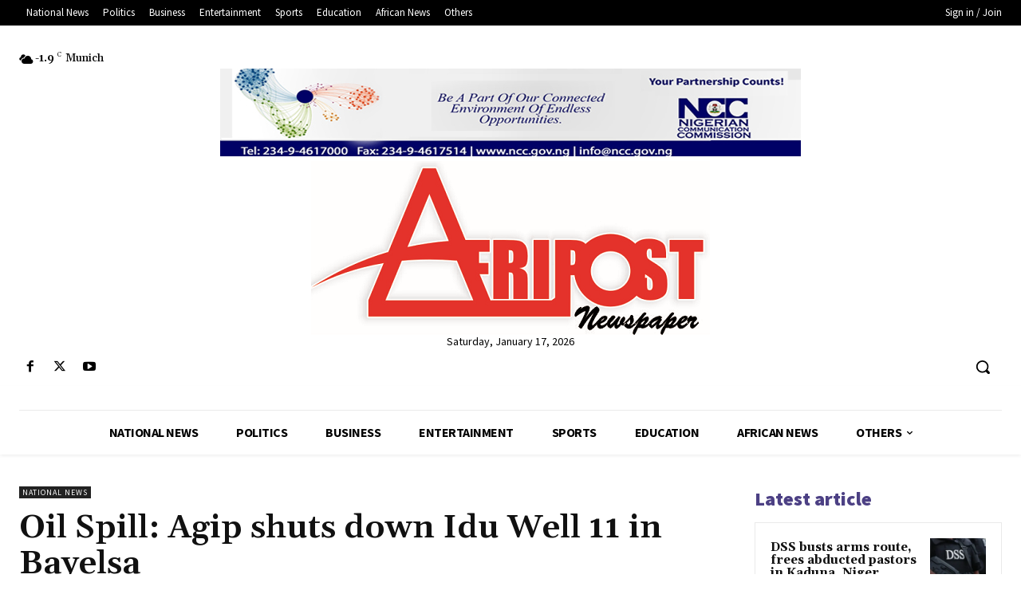

--- FILE ---
content_type: text/html; charset=utf-8
request_url: https://www.google.com/recaptcha/api2/aframe
body_size: 268
content:
<!DOCTYPE HTML><html><head><meta http-equiv="content-type" content="text/html; charset=UTF-8"></head><body><script nonce="nzrnAY6Fkv36kJLp5P-ixQ">/** Anti-fraud and anti-abuse applications only. See google.com/recaptcha */ try{var clients={'sodar':'https://pagead2.googlesyndication.com/pagead/sodar?'};window.addEventListener("message",function(a){try{if(a.source===window.parent){var b=JSON.parse(a.data);var c=clients[b['id']];if(c){var d=document.createElement('img');d.src=c+b['params']+'&rc='+(localStorage.getItem("rc::a")?sessionStorage.getItem("rc::b"):"");window.document.body.appendChild(d);sessionStorage.setItem("rc::e",parseInt(sessionStorage.getItem("rc::e")||0)+1);localStorage.setItem("rc::h",'1768779280690');}}}catch(b){}});window.parent.postMessage("_grecaptcha_ready", "*");}catch(b){}</script></body></html>